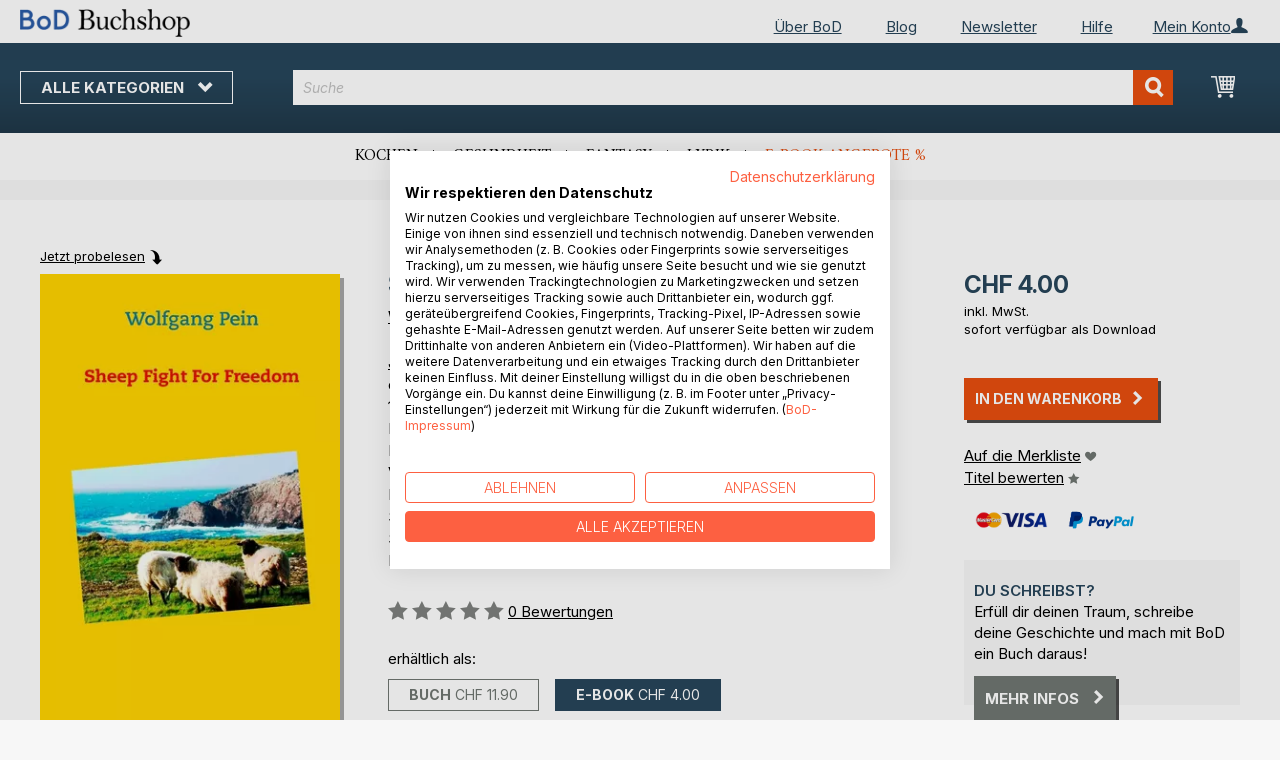

--- FILE ---
content_type: text/html; charset=UTF-8
request_url: https://buchshop.bod.ch/bodshop/product/related/id/95607/
body_size: 1753
content:
 <div class="related-products-header-container"><span class="header">Weitere Titel bei <span class="no-text-transform">BoD</span></span></div><div class="products wrapper grid products-grid related-products"><ol class="products list items product-items product-slider-slick-container"> <li class="item product product-item"><div class="product-image-container" style="width: 160px"><a href="https://buchshop.bod.ch/mondstein-und-golgata-eine-toedliche-symbioseo-wolfgang-pein-9783759755018" class="product photo product-item-photo"><img class="photo image" style="box-shadow: 4px 4px 0 0 rgba(0, 0, 0, 0.35);max-width: 90% !important" src="https://images.bod.com/images/mondstein-und-golgata-eine-toedliche-symbioseo-wolfgang-pein-9783759723147.jpg/400/400/Mondstein_und_Golgata_-_eine_t%C3%B6dliche_Symbiose%3F.webp" alt="Mondstein und Golgata - eine tödliche Symbiose?"/></a> <div class="product details product-item-details"><div class="slider-info-wrapper"><strong class="product name product-item-name"><a class="product-item-link" title="Mondstein und Golgata - eine tödliche Symbiose?" href="https://buchshop.bod.ch/mondstein-und-golgata-eine-toedliche-symbioseo-wolfgang-pein-9783759755018">Mondstein und Golgata - eine tödli(...)</a></strong> <div class="product-item-author-container">  <span class="product author product-item-author"><a href="https://buchshop.bod.ch/catalogsearch/result/index/?q=Wolfgang%20Pein&bod_pers_id=8305515" class="product-author-link">Wolfgang Pein</a></a></span> </div> <div class="price-box price-bs_price" data-role="priceBox">
    <span class="price-container price-ebook_price tax weee">
        <span data-price-type="finalPrice" class="price-wrapper"><span class="price">CHF 6.00</span></span>
    </span>
</div>
<span class="bod-binding product-item-binding">E-Book</span><br /><div class="price-box price-bs_price" data-role="priceBox">
    <span class="price-container price-ebook_price tax weee">
        <span data-price-type="finalPrice" class="price-wrapper"><span class="price">CHF 14.90</span></span>
    </span>
</div>
<span class="bod-binding product-item-binding">Buch</span> </div></div></div></li>  <li class="item product product-item"><div class="product-image-container" style="width: 160px"><a href="https://buchshop.bod.ch/wahre-tierliebe-hoert-niemals-auf-wolfgang-pein-9783758392795" class="product photo product-item-photo"><img class="photo image" style="box-shadow: 4px 4px 0 0 rgba(0, 0, 0, 0.35);max-width: 90% !important" src="https://images.bod.com/images/wahre-tierliebe-hoert-niemals-auf-wolfgang-pein-9783758312632.jpg/400/400/Wahre_Tierliebe_h%C3%B6rt_niemals_auf_%21.webp" alt="Wahre Tierliebe hört niemals auf !"/></a> <div class="product details product-item-details"><div class="slider-info-wrapper"><strong class="product name product-item-name"><a class="product-item-link" title="Wahre Tierliebe hört niemals auf !" href="https://buchshop.bod.ch/wahre-tierliebe-hoert-niemals-auf-wolfgang-pein-9783758392795">Wahre Tierliebe hört niemals auf !</a></strong> <div class="product-item-author-container">  <span class="product author product-item-author"><a href="https://buchshop.bod.ch/catalogsearch/result/index/?q=Wolfgang%20Pein&bod_pers_id=8305515" class="product-author-link">Wolfgang Pein</a></a></span> </div> <div class="price-box price-bs_price" data-role="priceBox">
    <span class="price-container price-ebook_price tax weee">
        <span data-price-type="finalPrice" class="price-wrapper"><span class="price">CHF 4.50</span></span>
    </span>
</div>
<span class="bod-binding product-item-binding">E-Book</span><br /><div class="price-box price-bs_price" data-role="priceBox">
    <span class="price-container price-ebook_price tax weee">
        <span data-price-type="finalPrice" class="price-wrapper"><span class="price">CHF 11.90</span></span>
    </span>
</div>
<span class="bod-binding product-item-binding">Buch</span> </div></div></div></li>  <li class="item product product-item"><div class="product-image-container" style="width: 160px"><a href="https://buchshop.bod.ch/gerechtigkeit-ist-manchmal-ganz-duennes-eis-wolfgang-pein-9783757841454" class="product photo product-item-photo"><img class="photo image" style="box-shadow: 4px 4px 0 0 rgba(0, 0, 0, 0.35);max-width: 90% !important" src="https://images.bod.com/images/gerechtigkeit-ist-manchmal-ganz-duennes-eis-wolfgang-pein-9783757814816.jpg/400/400/Gerechtigkeit_ist_manchmal_ganz_d%C3%BCnnes_Eis.webp" alt="Gerechtigkeit ist manchmal ganz dünnes Eis"/></a> <div class="product details product-item-details"><div class="slider-info-wrapper"><strong class="product name product-item-name"><a class="product-item-link" title="Gerechtigkeit ist manchmal ganz dünnes Eis" href="https://buchshop.bod.ch/gerechtigkeit-ist-manchmal-ganz-duennes-eis-wolfgang-pein-9783757841454">Gerechtigkeit ist manchmal ganz dü(...)</a></strong> <div class="product-item-author-container">  <span class="product author product-item-author"><a href="https://buchshop.bod.ch/catalogsearch/result/index/?q=Wolfgang%20Pein&bod_pers_id=8305515" class="product-author-link">Wolfgang Pein</a></a></span> </div> <div class="price-box price-bs_price" data-role="priceBox">
    <span class="price-container price-ebook_price tax weee">
        <span data-price-type="finalPrice" class="price-wrapper"><span class="price">CHF 4.00</span></span>
    </span>
</div>
<span class="bod-binding product-item-binding">E-Book</span><br /><div class="price-box price-bs_price" data-role="priceBox">
    <span class="price-container price-ebook_price tax weee">
        <span data-price-type="finalPrice" class="price-wrapper"><span class="price">CHF 11.90</span></span>
    </span>
</div>
<span class="bod-binding product-item-binding">Buch</span> </div></div></div></li>  <li class="item product product-item"><div class="product-image-container" style="width: 160px"><a href="https://buchshop.bod.ch/schottland-einmal-ist-nicht-genug-wolfgang-pein-9783756260959" class="product photo product-item-photo"><img class="photo image" style="box-shadow: 4px 4px 0 0 rgba(0, 0, 0, 0.35);max-width: 90% !important" src="https://images.bod.com/images/schottland-einmal-ist-nicht-genug-wolfgang-pein-9783756200283.jpg/400/400/Schottland_-_einmal_ist_nicht_genug.webp" alt="Schottland - einmal ist nicht genug"/></a> <div class="product details product-item-details"><div class="slider-info-wrapper"><strong class="product name product-item-name"><a class="product-item-link" title="Schottland - einmal ist nicht genug" href="https://buchshop.bod.ch/schottland-einmal-ist-nicht-genug-wolfgang-pein-9783756260959">Schottland - einmal ist nicht genug</a></strong> <div class="product-item-author-container">  <span class="product author product-item-author"><a href="https://buchshop.bod.ch/catalogsearch/result/index/?q=Wolfgang%20Pein&bod_pers_id=8305515" class="product-author-link">Wolfgang Pein</a></a></span> </div> <div class="price-box price-bs_price" data-role="priceBox">
    <span class="price-container price-ebook_price tax weee">
        <span data-price-type="finalPrice" class="price-wrapper"><span class="price">CHF 4.00</span></span>
    </span>
</div>
<span class="bod-binding product-item-binding">E-Book</span><br /><div class="price-box price-bs_price" data-role="priceBox">
    <span class="price-container price-ebook_price tax weee">
        <span data-price-type="finalPrice" class="price-wrapper"><span class="price">CHF 11.90</span></span>
    </span>
</div>
<span class="bod-binding product-item-binding">Buch</span> </div></div></div></li>  <li class="item product product-item"><div class="product-image-container" style="width: 160px"><a href="https://buchshop.bod.ch/notwehr-oder-schicksal-eine-frage-der-sichtweise-wolfgang-pein-9783754369227" class="product photo product-item-photo"><img class="photo image" style="box-shadow: 4px 4px 0 0 rgba(0, 0, 0, 0.35);max-width: 90% !important" src="https://images.bod.com/images/notwehr-oder-schicksal-eine-frage-der-sichtweise-wolfgang-pein-9783754340400.jpg/400/400/Notwehr_oder_Schicksal_-_eine_Frage_der_Sichtweise.webp" alt="Notwehr oder Schicksal - eine Frage der Sichtweise"/></a> <div class="product details product-item-details"><div class="slider-info-wrapper"><strong class="product name product-item-name"><a class="product-item-link" title="Notwehr oder Schicksal - eine Frage der Sichtweise" href="https://buchshop.bod.ch/notwehr-oder-schicksal-eine-frage-der-sichtweise-wolfgang-pein-9783754369227">Notwehr oder Schicksal - eine Frag(...)</a></strong> <div class="product-item-author-container">  <span class="product author product-item-author"><a href="https://buchshop.bod.ch/catalogsearch/result/index/?q=Wolfgang%20Pein&bod_pers_id=8305515" class="product-author-link">Wolfgang Pein</a></a></span> </div> <div class="price-box price-bs_price" data-role="priceBox">
    <span class="price-container price-ebook_price tax weee">
        <span data-price-type="finalPrice" class="price-wrapper"><span class="price">CHF 5.00</span></span>
    </span>
</div>
<span class="bod-binding product-item-binding">E-Book</span><br /><div class="price-box price-bs_price" data-role="priceBox">
    <span class="price-container price-ebook_price tax weee">
        <span data-price-type="finalPrice" class="price-wrapper"><span class="price">CHF 13.50</span></span>
    </span>
</div>
<span class="bod-binding product-item-binding">Buch</span> </div></div></div></li>  <li class="item product product-item"><div class="product-image-container" style="width: 160px"><a href="https://buchshop.bod.ch/warum-erzaehlt-die-maus-dem-kater-wohl-geschichteno-wolfgang-pein-9783754361689" class="product photo product-item-photo"><img class="photo image" style="box-shadow: 4px 4px 0 0 rgba(0, 0, 0, 0.35);max-width: 90% !important" src="https://images.bod.com/images/warum-erzaehlt-die-maus-dem-kater-wohl-geschichteno-wolfgang-pein-9783754316085.jpg/400/400/Warum_erz%C3%A4hlt_die_Maus_dem_Kater_wohl_Geschichten%3F.webp" alt="Warum erzählt die Maus dem Kater wohl Geschichten?"/></a> <div class="product details product-item-details"><div class="slider-info-wrapper"><strong class="product name product-item-name"><a class="product-item-link" title="Warum erzählt die Maus dem Kater wohl Geschichten?" href="https://buchshop.bod.ch/warum-erzaehlt-die-maus-dem-kater-wohl-geschichteno-wolfgang-pein-9783754361689">Warum erzählt die Maus dem Kater w(...)</a></strong> <div class="product-item-author-container">  <span class="product author product-item-author"><a href="https://buchshop.bod.ch/catalogsearch/result/index/?q=Wolfgang%20Pein&bod_pers_id=8305515" class="product-author-link">Wolfgang Pein</a></a></span> </div> <div class="price-box price-bs_price" data-role="priceBox">
    <span class="price-container price-ebook_price tax weee">
        <span data-price-type="finalPrice" class="price-wrapper"><span class="price">CHF 4.00</span></span>
    </span>
</div>
<span class="bod-binding product-item-binding">E-Book</span><br /><div class="price-box price-bs_price" data-role="priceBox">
    <span class="price-container price-ebook_price tax weee">
        <span data-price-type="finalPrice" class="price-wrapper"><span class="price">CHF 10.50</span></span>
    </span>
</div>
<span class="bod-binding product-item-binding">Buch</span> </div></div></div></li>  <li class="item product product-item"><div class="product-image-container" style="width: 160px"><a href="https://buchshop.bod.ch/kuenstliche-intelligenz-kontrollverlust-nicht-auszuschliessen-wolfgang-pein-9783753435008" class="product photo product-item-photo"><img class="photo image" style="box-shadow: 4px 4px 0 0 rgba(0, 0, 0, 0.35);max-width: 90% !important" src="https://images.bod.com/images/kuenstliche-intelligenz-kontrollverlust-nicht-auszuschliessen-wolfgang-pein-9783753497723.jpg/400/400/K%C3%BCnstliche_Intelligenz_-_Kontrollverlust_nicht_auszuschlie%C3%9Fen.webp" alt="Künstliche Intelligenz - Kontrollverlust nicht auszuschließen"/></a> <div class="product details product-item-details"><div class="slider-info-wrapper"><strong class="product name product-item-name"><a class="product-item-link" title="Künstliche Intelligenz - Kontrollverlust nicht auszuschließen" href="https://buchshop.bod.ch/kuenstliche-intelligenz-kontrollverlust-nicht-auszuschliessen-wolfgang-pein-9783753435008">Künstliche Intelligenz - Kontrollv(...)</a></strong> <div class="product-item-author-container">  <span class="product author product-item-author"><a href="https://buchshop.bod.ch/catalogsearch/result/index/?q=Wolfgang%20Pein&bod_pers_id=8305515" class="product-author-link">Wolfgang Pein</a></a></span> </div> <div class="price-box price-bs_price" data-role="priceBox">
    <span class="price-container price-ebook_price tax weee">
        <span data-price-type="finalPrice" class="price-wrapper"><span class="price">CHF 7.50</span></span>
    </span>
</div>
<span class="bod-binding product-item-binding">E-Book</span><br /><div class="price-box price-bs_price" data-role="priceBox">
    <span class="price-container price-ebook_price tax weee">
        <span data-price-type="finalPrice" class="price-wrapper"><span class="price">CHF 21.90</span></span>
    </span>
</div>
<span class="bod-binding product-item-binding">Buch</span> </div></div></div></li>  <li class="item product product-item"><div class="product-image-container" style="width: 160px"><a href="https://buchshop.bod.ch/purzelmanns-abenteuer-wolfgang-pein-9783753431277" class="product photo product-item-photo"><img class="photo image" style="box-shadow: 4px 4px 0 0 rgba(0, 0, 0, 0.35);max-width: 90% !important" src="https://images.bod.com/images/purzelmanns-abenteuer-wolfgang-pein-9783753421452.jpg/400/400/Purzelmann%60s_Abenteuer.webp" alt="Purzelmann`s Abenteuer"/></a> <div class="product details product-item-details"><div class="slider-info-wrapper"><strong class="product name product-item-name"><a class="product-item-link" title="Purzelmann`s Abenteuer" href="https://buchshop.bod.ch/purzelmanns-abenteuer-wolfgang-pein-9783753431277">Purzelmann`s Abenteuer</a></strong> <div class="product-item-author-container">  <span class="product author product-item-author"><a href="https://buchshop.bod.ch/catalogsearch/result/index/?q=Wolfgang%20Pein&bod_pers_id=8305515" class="product-author-link">Wolfgang Pein</a></a></span> </div> <div class="price-box price-bs_price" data-role="priceBox">
    <span class="price-container price-ebook_price tax weee">
        <span data-price-type="finalPrice" class="price-wrapper"><span class="price">CHF 3.50</span></span>
    </span>
</div>
<span class="bod-binding product-item-binding">E-Book</span><br /><div class="price-box price-bs_price" data-role="priceBox">
    <span class="price-container price-ebook_price tax weee">
        <span data-price-type="finalPrice" class="price-wrapper"><span class="price">CHF 8.50</span></span>
    </span>
</div>
<span class="bod-binding product-item-binding">Buch</span> </div></div></div></li>  <li class="item product product-item"><div class="product-image-container" style="width: 160px"><a href="https://buchshop.bod.ch/was-kinder-sich-damals-zu-weihnachten-wuenschten-1942-erdacht-geschrieben-und-bebildert-von-einem-12-jaehrigen-maedchen-wolfgang-pein-9783752601930" class="product photo product-item-photo"><img class="photo image" style="box-shadow: 4px 4px 0 0 rgba(0, 0, 0, 0.35);max-width: 90% !important" src="https://images.bod.com/images/was-kinder-sich-damals-zu-weihnachten-wuenschten-1942-erdacht-geschrieben-und-bebildert-von-einem-12-jaehrigen-maedchen-wolfgang-pein-9783752691481.jpg/400/400/Was_Kinder_sich_damals_zu_Weihnachten_w%C3%BCnschten_-_1942_erdacht%2C_geschrieben_und_bebildert_von_einem_12-j%C3%A4hrigen_M%C3%A4dchen.webp" alt="Was Kinder sich damals zu Weihnachten wünschten - 1942 erdacht, geschrieben und bebildert von einem 12-jährigen Mädchen"/></a> <div class="product details product-item-details"><div class="slider-info-wrapper"><strong class="product name product-item-name"><a class="product-item-link" title="Was Kinder sich damals zu Weihnachten wünschten - 1942 erdacht, geschrieben und bebildert von einem 12-jährigen Mädchen" href="https://buchshop.bod.ch/was-kinder-sich-damals-zu-weihnachten-wuenschten-1942-erdacht-geschrieben-und-bebildert-von-einem-12-jaehrigen-maedchen-wolfgang-pein-9783752601930">Was Kinder sich damals zu Weihnach(...)</a></strong> <div class="product-item-author-container">  <span class="product author product-item-author"><a href="https://buchshop.bod.ch/catalogsearch/result/index/?q=Wolfgang%20Pein&bod_pers_id=8305515" class="product-author-link">Wolfgang Pein</a>, <a href="https://buchshop.bod.ch/catalogsearch/result/index/?q=Helga%20Bredenbr%C3%BCcher&bod_pers_id=8305515" class="product-author-link">Helga Bredenbrücher</a>, ...</a></span> </div> <div class="price-box price-bs_price" data-role="priceBox">
    <span class="price-container price-ebook_price tax weee">
        <span data-price-type="finalPrice" class="price-wrapper"><span class="price">CHF 3.50</span></span>
    </span>
</div>
<span class="bod-binding product-item-binding">E-Book</span><br /><div class="price-box price-bs_price" data-role="priceBox">
    <span class="price-container price-ebook_price tax weee">
        <span data-price-type="finalPrice" class="price-wrapper"><span class="price">CHF 8.90</span></span>
    </span>
</div>
<span class="bod-binding product-item-binding">Buch</span> </div></div></div></li>  <li class="item product product-item"><div class="product-image-container" style="width: 160px"><a href="https://buchshop.bod.ch/wenn-tiere-hilfe-brauchen-gut-dass-es-dann-freunde-gibt-wolfgang-pein-9783752600773" class="product photo product-item-photo"><img class="photo image" style="box-shadow: 4px 4px 0 0 rgba(0, 0, 0, 0.35);max-width: 90% !important" src="https://images.bod.com/images/wenn-tiere-hilfe-brauchen-gut-dass-es-dann-freunde-gibt-wolfgang-pein-9783752668032.jpg/400/400/Wenn_Tiere_Hilfe_brauchen_-_gut%2C_dass_es_dann_Freunde_gibt..webp" alt="Wenn Tiere Hilfe brauchen - gut, dass es dann Freunde gibt."/></a> <div class="product details product-item-details"><div class="slider-info-wrapper"><strong class="product name product-item-name"><a class="product-item-link" title="Wenn Tiere Hilfe brauchen - gut, dass es dann Freunde gibt." href="https://buchshop.bod.ch/wenn-tiere-hilfe-brauchen-gut-dass-es-dann-freunde-gibt-wolfgang-pein-9783752600773">Wenn Tiere Hilfe brauchen - gut, d(...)</a></strong> <div class="product-item-author-container">  <span class="product author product-item-author"><a href="https://buchshop.bod.ch/catalogsearch/result/index/?q=Wolfgang%20Pein&bod_pers_id=8305515" class="product-author-link">Wolfgang Pein</a></a></span> </div> <div class="price-box price-bs_price" data-role="priceBox">
    <span class="price-container price-ebook_price tax weee">
        <span data-price-type="finalPrice" class="price-wrapper"><span class="price">CHF 4.00</span></span>
    </span>
</div>
<span class="bod-binding product-item-binding">E-Book</span><br /><div class="price-box price-bs_price" data-role="priceBox">
    <span class="price-container price-ebook_price tax weee">
        <span data-price-type="finalPrice" class="price-wrapper"><span class="price">CHF 11.50</span></span>
    </span>
</div>
<span class="bod-binding product-item-binding">Buch</span> </div></div></div></li>  <li class="item product product-item"><div class="product-image-container" style="width: 160px"><a href="https://buchshop.bod.ch/wenn-des-grabes-stimme-spricht-wolfgang-pein-9783752655728" class="product photo product-item-photo"><img class="photo image" style="box-shadow: 4px 4px 0 0 rgba(0, 0, 0, 0.35);max-width: 90% !important" src="https://images.bod.com/images/wenn-des-grabes-stimme-spricht-wolfgang-pein-9783751918404.jpg/400/400/Wenn_des_Grabes_Stimme_spricht.webp" alt="Wenn des Grabes Stimme spricht"/></a> <div class="product details product-item-details"><div class="slider-info-wrapper"><strong class="product name product-item-name"><a class="product-item-link" title="Wenn des Grabes Stimme spricht" href="https://buchshop.bod.ch/wenn-des-grabes-stimme-spricht-wolfgang-pein-9783752655728">Wenn des Grabes Stimme spricht</a></strong> <div class="product-item-author-container">  <span class="product author product-item-author"><a href="https://buchshop.bod.ch/catalogsearch/result/index/?q=Wolfgang%20Pein&bod_pers_id=8305515" class="product-author-link">Wolfgang Pein</a></a></span> </div> <div class="price-box price-bs_price" data-role="priceBox">
    <span class="price-container price-ebook_price tax weee">
        <span data-price-type="finalPrice" class="price-wrapper"><span class="price">CHF 3.50</span></span>
    </span>
</div>
<span class="bod-binding product-item-binding">E-Book</span><br /><div class="price-box price-bs_price" data-role="priceBox">
    <span class="price-container price-ebook_price tax weee">
        <span data-price-type="finalPrice" class="price-wrapper"><span class="price">CHF 9.50</span></span>
    </span>
</div>
<span class="bod-binding product-item-binding">Buch</span> </div></div></div></li>  <li class="item product product-item"><div class="product-image-container" style="width: 160px"><a href="https://buchshop.bod.ch/am-anfang-war-es-nur-diese-eine-unbedachte-sekunde-wolfgang-pein-9783751986816" class="product photo product-item-photo"><img class="photo image" style="box-shadow: 4px 4px 0 0 rgba(0, 0, 0, 0.35);max-width: 90% !important" src="https://images.bod.com/images/am-anfang-war-es-nur-diese-eine-unbedachte-sekunde-wolfgang-pein-9783751967358.jpg/400/400/Am_Anfang_war_es_nur_diese_eine_unbedachte_Sekunde..webp" alt="Am Anfang war es nur diese eine unbedachte Sekunde."/></a> <div class="product details product-item-details"><div class="slider-info-wrapper"><strong class="product name product-item-name"><a class="product-item-link" title="Am Anfang war es nur diese eine unbedachte Sekunde." href="https://buchshop.bod.ch/am-anfang-war-es-nur-diese-eine-unbedachte-sekunde-wolfgang-pein-9783751986816">Am Anfang war es nur diese eine un(...)</a></strong> <div class="product-item-author-container">  <span class="product author product-item-author"><a href="https://buchshop.bod.ch/catalogsearch/result/index/?q=Wolfgang%20Pein&bod_pers_id=8305515" class="product-author-link">Wolfgang Pein</a></a></span> </div> <div class="price-box price-bs_price" data-role="priceBox">
    <span class="price-container price-ebook_price tax weee">
        <span data-price-type="finalPrice" class="price-wrapper"><span class="price">CHF 4.00</span></span>
    </span>
</div>
<span class="bod-binding product-item-binding">E-Book</span><br /><div class="price-box price-bs_price" data-role="priceBox">
    <span class="price-container price-ebook_price tax weee">
        <span data-price-type="finalPrice" class="price-wrapper"><span class="price">CHF 11.90</span></span>
    </span>
</div>
<span class="bod-binding product-item-binding">Buch</span> </div></div></div></li>  <li class="item product product-item"><div class="product-image-container" style="width: 160px"><a href="https://buchshop.bod.ch/am-ende-siegt-vielleicht-der-mensch-wolfgang-pein-9783750448865" class="product photo product-item-photo"><img class="photo image" style="box-shadow: 4px 4px 0 0 rgba(0, 0, 0, 0.35);max-width: 90% !important" src="https://images.bod.com/images/am-ende-siegt-vielleicht-der-mensch-wolfgang-pein-9783750452916.jpg/400/400/Am_Ende_siegt_%28vielleicht%29_der_Mensch.webp" alt="Am Ende siegt (vielleicht) der Mensch"/></a> <div class="product details product-item-details"><div class="slider-info-wrapper"><strong class="product name product-item-name"><a class="product-item-link" title="Am Ende siegt (vielleicht) der Mensch" href="https://buchshop.bod.ch/am-ende-siegt-vielleicht-der-mensch-wolfgang-pein-9783750448865">Am Ende siegt (vielleicht) der Mensch</a></strong> <div class="product-item-author-container">  <span class="product author product-item-author"><a href="https://buchshop.bod.ch/catalogsearch/result/index/?q=Wolfgang%20Pein&bod_pers_id=8305515" class="product-author-link">Wolfgang Pein</a></a></span> </div> <div class="price-box price-bs_price" data-role="priceBox">
    <span class="price-container price-ebook_price tax weee">
        <span data-price-type="finalPrice" class="price-wrapper"><span class="price">CHF 4.00</span></span>
    </span>
</div>
<span class="bod-binding product-item-binding">E-Book</span><br /><div class="price-box price-bs_price" data-role="priceBox">
    <span class="price-container price-ebook_price tax weee">
        <span data-price-type="finalPrice" class="price-wrapper"><span class="price">CHF 11.90</span></span>
    </span>
</div>
<span class="bod-binding product-item-binding">Buch</span> </div></div></div></li>  <li class="item product product-item"><div class="product-image-container" style="width: 160px"><a href="https://buchshop.bod.ch/liebe-in-zeiten-des-todesstreifens-wolfgang-pein-9783749442232" class="product photo product-item-photo"><img class="photo image" style="box-shadow: 4px 4px 0 0 rgba(0, 0, 0, 0.35);max-width: 90% !important" src="https://images.bod.com/images/liebe-in-zeiten-des-todesstreifens-wolfgang-pein-9783738610352.jpg/400/400/Liebe_in_Zeiten_des_Todesstreifens.webp" alt="Liebe in Zeiten des Todesstreifens"/></a> <div class="product details product-item-details"><div class="slider-info-wrapper"><strong class="product name product-item-name"><a class="product-item-link" title="Liebe in Zeiten des Todesstreifens" href="https://buchshop.bod.ch/liebe-in-zeiten-des-todesstreifens-wolfgang-pein-9783749442232">Liebe in Zeiten des Todesstreifens</a></strong> <div class="product-item-author-container">  <span class="product author product-item-author"><a href="https://buchshop.bod.ch/catalogsearch/result/index/?q=Wolfgang%20Pein&bod_pers_id=8305515" class="product-author-link">Wolfgang Pein</a></a></span> </div> <div class="price-box price-bs_price" data-role="priceBox">
    <span class="price-container price-ebook_price tax weee">
        <span data-price-type="finalPrice" class="price-wrapper"><span class="price">CHF 4.50</span></span>
    </span>
</div>
<span class="bod-binding product-item-binding">E-Book</span><br /><div class="price-box price-bs_price" data-role="priceBox">
    <span class="price-container price-ebook_price tax weee">
        <span data-price-type="finalPrice" class="price-wrapper"><span class="price">CHF 11.50</span></span>
    </span>
</div>
<span class="bod-binding product-item-binding">Buch</span> </div></div></div></li>  <li class="item product product-item"><div class="product-image-container" style="width: 160px"><a href="https://buchshop.bod.ch/ein-experiment-mit-autoren-die-ihre-ersten-geschichten-vorstellen-wolfgang-pein-9783749438495" class="product photo product-item-photo"><img class="photo image" style="box-shadow: 4px 4px 0 0 rgba(0, 0, 0, 0.35);max-width: 90% !important" src="https://images.bod.com/images/ein-experiment-mit-autoren-die-ihre-ersten-geschichten-vorstellen-wolfgang-pein-9783748158417.jpg/400/400/Ein_Experiment_mit_Autoren%2C_die_ihre_ersten_Geschichten_vorstellen.webp" alt="Ein Experiment mit Autoren, die ihre ersten Geschichten vorstellen"/></a> <div class="product details product-item-details"><div class="slider-info-wrapper"><strong class="product name product-item-name"><a class="product-item-link" title="Ein Experiment mit Autoren, die ihre ersten Geschichten vorstellen" href="https://buchshop.bod.ch/ein-experiment-mit-autoren-die-ihre-ersten-geschichten-vorstellen-wolfgang-pein-9783749438495">Ein Experiment mit Autoren, die ih(...)</a></strong> <div class="product-item-author-container">  <span class="product author product-item-author"><a href="https://buchshop.bod.ch/catalogsearch/result/index/?q=Wolfgang%20Pein&bod_pers_id=8305515" class="product-author-link">Wolfgang Pein</a></a></span> </div> <div class="price-box price-bs_price" data-role="priceBox">
    <span class="price-container price-ebook_price tax weee">
        <span data-price-type="finalPrice" class="price-wrapper"><span class="price">CHF 4.50</span></span>
    </span>
</div>
<span class="bod-binding product-item-binding">E-Book</span><br /><div class="price-box price-bs_price" data-role="priceBox">
    <span class="price-container price-ebook_price tax weee">
        <span data-price-type="finalPrice" class="price-wrapper"><span class="price">CHF 10.50</span></span>
    </span>
</div>
<span class="bod-binding product-item-binding">Buch</span> </div></div></div></li> </ol></div><script type="text/javascript">
    require(['jquery', 'slick'], function ($) {
        $(function () {
            const sliderContainer = $('.product-slider-slick-container');
            sliderContainer.slick({
                dots:           true,
                infinite:       true,
                slidesToShow:   5,
                slidesToScroll: 5,
                speed:          500,
                autoplay:       false,
                autoplaySpeed:  1000,
                cssEase:        'linear',
                responsive:     [
                    {
                        breakpoint: 1024,
                        settings:   {
                            slidesToShow:   3,
                            slidesToScroll: 2
                        }
                    },
                    {
                        breakpoint: 768,
                        settings:   {
                            slidesToShow:   2,
                            slidesToScroll: 1,
                            dots:           false
                        }
                    },
                    {
                        breakpoint: 480,
                        settings:   {
                            slidesToShow:   1,
                            slidesToScroll: 1,
                            dots:           false
                        }
                    }
                ]
            });

            sliderContainer.on('afterChange', function () {
                document.activeElement.blur();
            });

            $('#bestseller-switcher-buttons-print').on('click', function (event) {
                const clickedMediumButton = $(this);

                if (!clickedMediumButton.hasClass('selected')) {
                    clickedMediumButton.removeClass('unselected').addClass('selected');
                    $('#bestseller-switcher-buttons-ebook').removeClass('selected').addClass('unselected');
                    $('.bestseller-caroussell-medium-container.ebook').css({"visibility": "hidden", "height": "0px"});
                    $('.bestseller-caroussell-medium-container.print').css({"visibility": "visible", "height": "auto"});
                }
            });

            $('#bestseller-switcher-buttons-ebook').on('click', function (event) {
                const clickedMediumButton = $(this);

                if (!clickedMediumButton.hasClass('selected')) {
                    clickedMediumButton.removeClass('unselected').addClass('selected');
                    $('#bestseller-switcher-buttons-print').removeClass('selected').addClass('unselected');
                    $('.bestseller-caroussell-medium-container.print').css({"visibility": "hidden", "height": "0px"});
                    $('.bestseller-caroussell-medium-container.ebook').css({"visibility": "visible", "height": "auto"});
                }
            });
            $('.bestseller-caroussell-medium-container.ebook').css({"visibility": "hidden", "height": "0px"});
        })
    });</script>

--- FILE ---
content_type: application/javascript; charset=UTF-8
request_url: https://buchshop.bod.ch/static/version1769080966/base/Magento/base/default/Magento_Ui/js/form/adapter/buttons.min.js
body_size: -196
content:
define(function(){'use strict';return{'reset':'#reset','save':'#save','saveAndContinue':'#save_and_continue'};});

--- FILE ---
content_type: application/javascript; charset=UTF-8
request_url: https://buchshop.bod.ch/static/version1769080966/base/Magento/base/default/jquery/ui-modules/effects/effect-explode.min.js
body_size: 472
content:
/*!
 * jQuery UI Effects Explode 1.13.2
 * http://jqueryui.com
 *
 * Copyright jQuery Foundation and other contributors
 * Released under the MIT license.
 * http://jquery.org/license
 */
(function(factory){"use strict";if(typeof define==="function"&&define.amd){define(["jquery","../version","../effect"],factory);}else{factory(jQuery);}})(function($){"use strict";return $.effects.define("explode","hide",function(options,done){var i,j,left,top,mx,my,rows=options.pieces?Math.round(Math.sqrt(options.pieces)):3,cells=rows,element=$(this),mode=options.mode,show=mode==="show",offset=element.show().css("visibility","hidden").offset(),width=Math.ceil(element.outerWidth()/ cells),height=Math.ceil(element.outerHeight()/ rows),pieces=[];function childComplete(){pieces.push(this);if(pieces.length===rows*cells){animComplete();}}
for(i=0;i<rows;i++){top=offset.top+i*height;my=i-(rows-1)/ 2;for(j=0;j<cells;j++){left=offset.left+j*width;mx=j-(cells-1)/ 2;element.clone().appendTo("body").wrap("<div></div>").css({position:"absolute",visibility:"visible",left:-j*width,top:-i*height}).parent().addClass("ui-effects-explode").css({position:"absolute",overflow:"hidden",width:width,height:height,left:left+(show?mx*width:0),top:top+(show?my*height:0),opacity:show?0:1}).animate({left:left+(show?0:mx*width),top:top+(show?0:my*height),opacity:show?1:0},options.duration||500,options.easing,childComplete);}}
function animComplete(){element.css({visibility:"visible"});$(pieces).remove();done();}});});